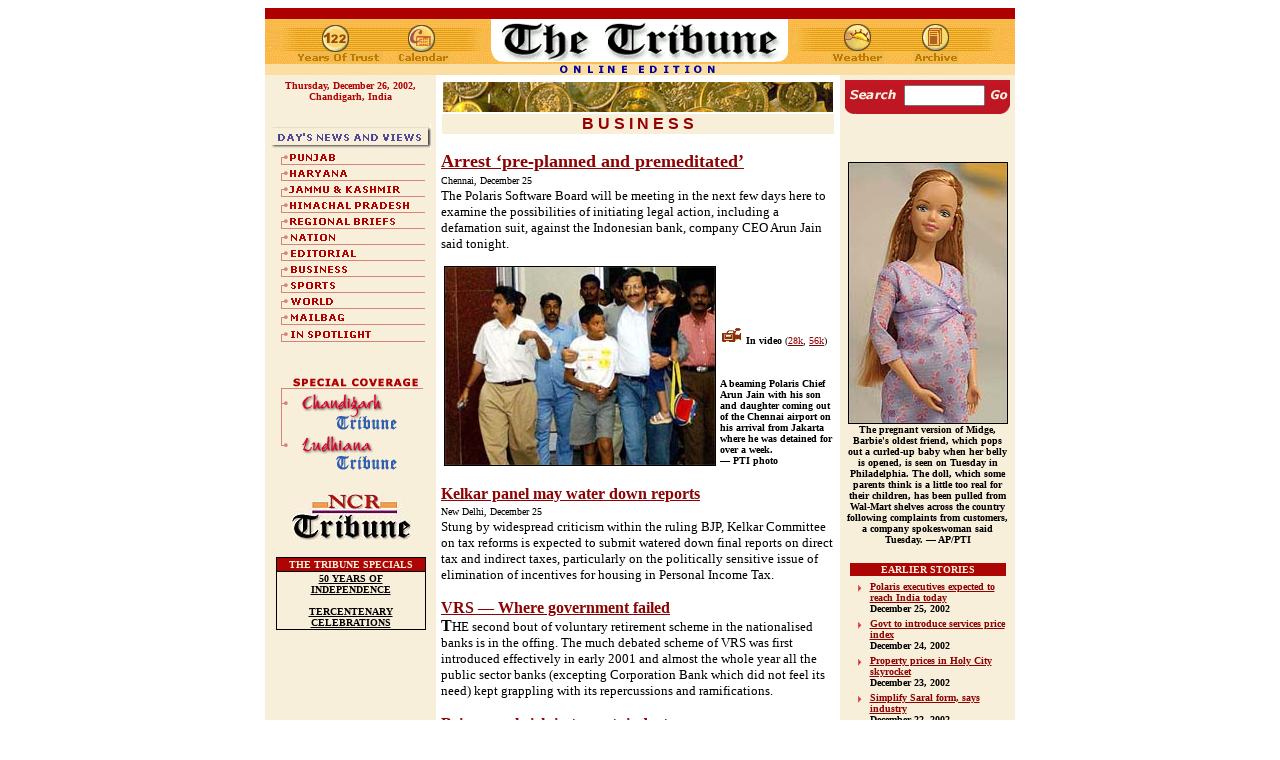

--- FILE ---
content_type: text/html
request_url: https://www.tribuneindia.com/2002/20021226/biz.htm
body_size: 48641
content:
<!DOCTYPE HTML PUBLIC "-//IETF//DTD HTML//EN">
<html>

<head>
<meta http-equiv="Content-Type"
content="text/html; charset=iso-8859-1">
<meta name="GENERATOR" content="Microsoft FrontPage 4.0">
<title>The Tribune, Chandigarh, India - Business</title>
</head>

<body bgcolor="#FFFFFF" link="#8D0303" vlink="#E0A46D"
alink="#8D7069">
<div align="center"><center>

<table border="0" cellpadding="0" cellspacing="0" width="750">
    <tr>
        <td><map name="FPMap0">
          <area href="../forms/archive.htm" shape="rect" coords="647, 11, 696, 65">
          <area href="weather.htm" shape="rect" coords="564, 14, 628, 63">
          <area href="index.htm" shape="rect" coords="212, 6, 530, 66">
          <area href="calendar.htm" shape="rect" coords="128, 10, 191, 56">
          <area href="../tribune.htm" shape="rect" coords="35, 12, 107, 53">
          <area href="index.htm" shape="rect" coords="212, 6, 530, 66">
          <area href="calendar.htm" shape="rect" coords="128, 10, 191, 56">
          <area href="../tribune.htm" shape="rect" coords="35, 12, 107, 53">
          <area href="index.htm" shape="rect" coords="212, 6, 530, 66">
          <area href="calendar.htm" shape="rect" coords="128, 10, 191, 56">
          <area href="../tribune.htm" shape="rect" coords="35, 12, 107, 53">
          <area href="index.htm" shape="rect" coords="212, 6, 530, 66">
          <area href="calendar.htm" shape="rect" coords="128, 10, 191, 56">
          <area href="../tribune.htm" shape="rect" coords="35, 12, 107, 53"></map><img rectangle=" (35,12) (107, 53)  ../tribune.htm" rectangle=" (128,10) (191, 56)  calendar.htm" rectangle=" (35,12) (107, 53)  ../tribune.htm" rectangle=" (212,6) (530, 66)  index.htm" rectangle=" (128,10) (191, 56)  calendar.htm" rectangle=" (35,12) (107, 53)  ../tribune.htm" src="../graphics/mainmas4.gif" border="0" rectangle=" (212,6) (530, 66)  index.htm" rectangle=" (128,10) (191, 56)  calendar.htm" rectangle=" (35,12) (107, 53)  ../tribune.htm" rectangle=" (212,6) (530, 66)  index.htm" rectangle=" (128,10) (191, 56)  calendar.htm" rectangle=" (35,12) (107, 53)  ../tribune.htm" usemap="#FPMap0" width="750" height="67"></td>
    </tr>
</table>
</center></div><div align="center"><center>

<table border="0" cellpadding="5" cellspacing="0" width="750">
    <tr>
        <td align="center" valign="top" width="161"
        bgcolor="#F8EFDB"><font color="#AD0404" size="1" face="Verdana"><strong>Thursday,
          December 26, 2002, Chandigarh, India<br>
          </strong></font>
          <font color="#7D0000"
        size="1" face="Verdana"><strong>
        <br>
        <br>
        <img src="../graphics/news.gif" width="161" height="26"><br>
          <map name="FPMap1">
          <area href="punjab.htm" shape="rect" coords="17, 2, 151, 14">
          <area href="haryana.htm" shape="rect" coords="18, 18, 150, 29">
          <area href="j&amp;k.htm" shape="rect" coords="17, 33, 150, 45">
          <area href="himachal.htm" shape="rect" coords="17, 49, 149, 62">
          <area href="region.htm" shape="rect" coords="16, 65, 150, 78">
          <area href="nation.htm" shape="rect" coords="17, 81, 151, 94">
          <area href="edit.htm" shape="rect" coords="19, 98, 151, 110">
          <area href="biz.htm" shape="rect" coords="19, 114, 151, 127">
          <area href="sports.htm" shape="rect" coords="19, 130, 150, 142">
          <area href="world.htm" shape="rect" coords="19, 146, 149, 159">
          <area href="mailbag.htm" shape="rect" coords="18, 162, 150, 175">
          <area href="spotlite.htm" shape="rect" coords="17, 179, 150, 191"></map><img rectangle=" (17,33) (150, 45)  j&amp;k.htm" rectangle=" (17,49) (149, 62)  himachal.htm" rectangle=" (16,65) (150, 78)  region.htm" rectangle=" (17,81) (151, 94)  nation.htm" rectangle=" (19,98) (151, 110)  edit.htm" rectangle=" (19,114) (151, 127)  biz.htm" rectangle=" (19,130) (150, 142)  sports.htm" rectangle=" (19,146) (149, 159)  world.htm" rectangle=" (18,162) (150, 175)  mailbag.htm" rectangle=" (17,179) (150, 191)  spotlite.htm" src="../graphics/m-link-1.gif" border="0" usemap="#FPMap1" width="159" height="208"> </strong></font><br>
        <br>
        <font face="Verdana"><map name="FPMap2">
        <area href="chd.htm" shape="rect" coords="28, 18, 129, 55">
        <area href="ldh.htm" shape="rect" coords="28, 61, 129, 97"></map><img src="../graphics/ct-lt.gif" border="0" usemap="#FPMap2" width="159" height="100"></font> <br>
          <p><font face="Verdana"><a href="ncr.htm"><img alt="National Capital Region--Delhi" border="0" src="../graphics/ncr-logo.jpg" width="120" height="49"></a></font><br>
          </p>
        <table border="0" cellpadding="0" cellspacing="0"
        width="150" bgcolor="#000000">
            <tr>
                <td align="center"><table border="0"
                cellspacing="1" width="100%">
                    <tr>
                        <td align="center" bgcolor="#AD0404"><font
                        color="#F8EFDB" size="1" face="Verdana"><strong>THE
                        TRIBUNE SPECIALS</strong></font></td>
                    </tr>
                    <tr>
                        <td align="center" bgcolor="#F8EFDB"><a
                        href="http://www.tribuneindia.com/50yrs/index.htm"><font
                        color="#000000" size="1" face="Verdana"><strong>50
                        YEARS OF INDEPENDENCE</strong></font></a><font
                        size="1" face="Verdana"><strong><br>
                        <br>
                        </strong></font><a
                        href="http://www.tribuneindia.com/khalsa/index.htm"><font
                        color="#000000" size="1" face="Verdana"><strong>TERCENTENARY
                        CELEBRATIONS</strong></font></a></td>
                    </tr>
                </table>
                </td>
            </tr>
        </table>
        </td>
        <td valign="top"><table border="0" cellspacing="1"
        width="100%">
            <tr>
                <td width="100%"><img src="../graphics/coins.jpg"
                width="390" height="30"></td>
            </tr>
            <tr>
                <td align="center" width="100%" bgcolor="#F8EFDB"><font
                color="#970000" face="Arial"><strong>B U S I N E
                S S</strong></font></td>
            </tr>
        </table>
</center>
        <p align="left"><b><font face="Verdana" size="4"><a href="#1">
        Arrest ‘pre-planned and premeditated’</a></font></b><font size="2" face="Verdana"><br>
          </font><font face="Verdana" size="1">Chennai, December 25</font><font size="2" face="Verdana"><br>
        The Polaris Software Board will be meeting in the next few days here to examine the possibilities of initiating legal action, including a defamation suit, against the Indonesian bank, company CEO Arun Jain said tonight.<br>
          </font>
        <font face="Verdana" size="1">
        <br>
        </font>
        <table border="0" width="100%">
          <tr>
            <td width="272"><img border="1" src="biz1.jpg" alt="A beaming Polaris Chief Arun Jain with his son and daughter coming out of the Chennai airport on his arrival from Jakarta where he was detained for over a week" width="270" height="198"></td>
            <td valign="bottom"><font face="Verdana" size="1"><b><img border="0" src="../graphics/video.gif" width="23" height="17">
              In video </b>(<a href="dec25icev1-28k.ram">28k</a>, <a href="dec25icev1-56k.ram">56k</a>)</font><b><font size="1" face="Verdana"><br>
              </font><font face="Verdana" size="4"><br>
              </font><font size="1" face="Verdana"><br>
              A beaming Polaris Chief Arun Jain with his son and daughter coming out of the Chennai airport on his arrival from Jakarta where he was detained for over a week.<br>
              — PTI photo
              </font></b></td>
          </tr>
        </table>
        <p align="left"><b><a href="#2"><font face="Verdana" size="3">
        Kelkar panel may water down reports<br>
        </font></a></b><font face="Verdana" size="1">
        New Delhi, December 25</font><font size="2" face="Verdana">
        <br>
        Stung by widespread criticism within the ruling BJP, Kelkar Committee on tax reforms is expected to submit watered down final reports on direct tax and indirect taxes, particularly on the politically sensitive issue of elimination of incentives for housing in Personal Income Tax.
          </font>
        <p align="left"><b><a href="#3"><font face="Verdana" size="3">
        VRS — Where government failed<br>
        </font></a><font face="Verdana" size="3">T</font></b><font size="2" face="Verdana">HE second bout of voluntary retirement scheme
        in the nationalised banks is in the offing. The much debated scheme of VRS was first introduced effectively in early 2001 and almost the whole year all the public sector banks (excepting Corporation Bank which did not feel its need) kept grappling with its
        repercussions and ramifications.</font>
        <p align="left"><b><a href="#4"><font face="Verdana" size="3">
        Bring rural rich in tax net: industry<br>
        </font></a></b><font face="Verdana" size="1">New Delhi, December 25</font><font size="2" face="Verdana">
        <br>
        Industry representatives have suggested that commercial operations under agriculture be brought under the tax net.
          </font> <font size="2" face="Verdana">
        In order to widen the tax base, it is essential to bring the rural rich in the tax  net and tap commercial activities under agriculture like horticulture, sericulture, floriculture, orchards, sandal wood exports , plantation of teak etc.
          </font>
        <p align="left"><b><a href="#5"><font face="Verdana" size="3">
        Defaults, cash crunch cloud power sector<br>
          </font></a></b><font face="Verdana" size="1">
        New Delhi, December 25</font><font size="2" face="Verdana">
        <br>
        High levels of unpaid dues to generators, cash-strapped SEBs, lack of private sector participation and a streak of populism coming in the way of tariff realisation during the year gone by marred the power sector, which is in crying need of development for high economic growth.
          </font>
        </td>
    <center>

        <td align="center" valign="top" width="165"
        bgcolor="#F8EFDB">
        <FORM method=GET action=http://www.google.com/custom>
 
      <div align="center">
 
            <table border="0" cellpadding="0" cellspacing="0">
              <tr> 
                <td colspan="3" bgcolor="#C41624"> 
                  <p align="left"><font face="Verdana"><img src="../graphics/clear.gif" width="100" height="5"></font></p>
                </td>
              </tr>
              <tr> 
                <td align="center" bgcolor="#BF1624"><font size="2" face="Verdana"><img src="../graphics/search.gif" width="52" height="20">
     <input type=hidden name=domains value="www.tribuneindia.com">
                  <input type=hidden name=sitesearch value="www.tribuneindia.com" checked></font></td>
                <td align="center" bgcolor="#BF1624"><font size="1" face="Verdana"> 
                  <INPUT TYPE=text name=q size="8"  height="5" width="80" maxlength=255 value="">
                  <INPUT type=hidden name=cof  VALUE="T:#00000;LW:760;ALC:#BF1720;L:http://www.tribuneindia.com/images/logo.gif;LC:#BF1720;LH:67;AH:center;VLC:#BF1720;S:http://www.tribuneindia.com;AWFID:ac88eaa326c39733;">
                  </font></td>
                <td align="center" bgcolor="#BF1624"><font size="2" face="Verdana"> 
                  <input type="image" name=sa  VALUE=" Search" src="../graphics/go.gif" align="bottom" border="0" width="20" height="20">
                  </font></td>
              </tr>
             
              <tr> 
                <td align="center" valign="top" colspan="3"><font face="Verdana"><img src="../graphics/m-line.gif" width="165" height="8"></font></td>
              </tr>
            </table>
 
      </div>
</FORM>
        <p><font size="2"><br>
        </font></p>
        <p><font size="1"><b><font face="Verdana"><img border="1" src="biz2.jpg" width="158" height="260" alt="The pregnant version of Midge, Barbie's oldest friend, which pops out a curled-up baby when her belly is opened"><br>
 The pregnant version of Midge, Barbie's oldest friend, which pops out a curled-up baby when her belly is opened, is seen
        on Tuesday in Philadelphia. The doll, which some parents think is a little too real for their
        children, has been pulled from Wal-Mart shelves across the country following complaints from customers, a company spokeswoman said Tuesday.
        — AP/PTI</font></b><br>
        </font></p>
        <div align="center">
          <table border="0" width="160">
            <tr>
              <td align="center" colspan="2" bgcolor="#AD0404"><font color="#F8EFDB" size="1" face="Verdana"><strong>EARLIER
                STORIES</strong></font></td>
            </tr>
          </table>
        </div>
        <div align="center">
          <table border="0" width="160">
            <tr>
              <td valign="top"><img src="../graphics/arrow.gif" width="15" height="15"></td>
              <td><b><font face="Verdana" size="1"><a href="../20021225/biz.htm#1">Polaris
                executives expected to reach India today</a><br>
                December 25, 2002</font></b></td>
            </tr>
            <tr>
              <td valign="top"><img src="../graphics/arrow.gif" width="15" height="15"></td>
              <td><b><a href="../20021224/biz.htm#1"><font face="Verdana" size="1">Govt
                to introduce services price index<br>
                </font></a><font face="Verdana" size="1">December 24, 2002</font></b></td>
            </tr>
            <tr>
              <td valign="top"><img src="../graphics/arrow.gif" width="15" height="15"></td>
              <td><b><a href="../20021223/biz.htm#1"><font face="Verdana" size="1">Property
                prices in Holy City skyrocket<br>
                </font></a><font face="Verdana" size="1">December 23, 2002</font></b></td>
            </tr>
            <tr>
              <td valign="top"><img src="../graphics/arrow.gif" width="15" height="15"></td>
              <td><b><a href="../20021222/biz.htm#1"><font face="Verdana" size="1">Simplify
                Saral form, says industry<br>
                </font></a><font face="Verdana" size="1">December 22, 2002</font></b></td>
            </tr>
            <tr>
              <td valign="top"><img src="../graphics/arrow.gif" width="15" height="15"></td>
              <td><b><a href="../20021221/biz.htm#1"><font face="Verdana" size="1">Inspector
                raj stifling business<br>
                </font></a><font face="Verdana" size="1">December 21, 2002</font></b></td>
            </tr>
            <tr>
              <td valign="top"><img src="../graphics/arrow.gif" width="15" height="15"></td>
              <td><b><a href="../20021220/biz.htm#1"><font face="Verdana" size="1">Vajpayee
                to talk to Megawati</font></a><font face="Verdana" size="1"><a href="../20021219/biz.htm#1"><br>
                </a>December 20, 2002</font></b></td>
            </tr>
            <tr>
              <td valign="top"><img src="../graphics/arrow.gif" width="15" height="15"></td>
              <td><b><font face="Verdana" size="1"><a href="../20021219/biz.htm#1">US
                court backs Dr Reddy’s drug<br>
                </a>December 19, 2002</font></b></td>
            </tr>
            <tr>
              <td valign="top"><img src="../graphics/arrow.gif" width="15" height="15"></td>
              <td><b><a href="../20021218/biz.htm#1"><font face="Verdana" size="1">Companies
                Bill passed<br>
                </font></a><font face="Verdana" size="1">December 18, 2002</font></b></td>
            </tr>
            <tr>
              <td valign="top"><img src="../graphics/arrow.gif" width="15" height="15"></td>
              <td><b><a href="../20021217/biz.htm#1"><font face="Verdana" size="1">Aptech
                to set up centre in Brazil<br>
                </font></a><font face="Verdana" size="1">December 17, 2002</font></b></td>
            </tr>
            <tr>
              <td vAlign="top"><img src="../graphics/arrow.gif" width="15" height="15"></td>
              <td><b><a href="../20021216/biz.htm#1"><font face="Verdana" size="1">10
                Commandments for success in market<br>
                </font></a><font face="Verdana" size="1">December 16, 2002</font></b></td>
            </tr>
            <tr>
              <td valign="top" colspan="2" bgcolor="#AD0404"><img src="../graphics/clear.gif" width="100" height="1"></td>
            </tr>
          </table>
        </div>
        </td>
    </tr>
</table>
</center></div><div align="center"><center>

<table border="0" cellpadding="5" cellspacing="0" width="750">
    <tr>
        <td align="center" valign="top" width="161"
        bgcolor="#F8EFDB">&nbsp;</td>
</center>
        <td valign="top" width="568">
          <p align="left"><b><a href="#6"><font face="Verdana" size="3">
        Textiles exports revive</font></a></b><font size="2" face="Verdana"><br>
          </font><font face="Verdana" size="1">New Delhi, December 25</font><font size="2" face="Verdana"><br>
          Textile exports overcame the stiff challenge of anti-dumping duties and concessions given by European Union to some of India’s neighbouring competitors to turnaround and post a positive growth during 2002 though industry’s revival was slow and painstaking particularly on the domestic front.
          </font>
          <p align="left"><b><a href="#7"><font face="Verdana" size="3">
        JPC report hurt SEBI’s image<br>
          </font></a></b><font face="Verdana" size="1">Mumbai, December 25</font><font size="2" face="Verdana">
        <br>
        The timing could not have been worse: the release of the Joint Parliamentary Committee
        report on the March 2001 stock scam, towards the end of 2002, came as a jolt for the Securities and Exchange Board of India, even as major capital market reforms continued throughout the year.
          </font>
          <ul>
            <li>
              <p align="left"><font size="2" face="Verdana">Graphic:<a href="#8"><b>PER
          CAPITA INCOME</b></a>
          </font></li>
          </ul>
          <p align="left"><font size="2" face="Verdana">
          <a href="#top"><img src="../graphics/top.gif"
        alt="Top" align="right" border="0" hspace="0" width="35"
        height="35"></a><br>
          </font>
          <font face="Verdana" size="4">
          <br>
          </font><font size="2" face="Verdana">
        <br>
          </font>
        <table border="0" cellpadding="0" cellspacing="1"
        width="100%">
            <tr>
                <td width="100%" bgcolor="#950000">
                  <p align="left"><img
                src="../GRAPHICS/Clear.gif" width="1" height="1"></p>
                </td>
            </tr>
        </table>
        <p align="center"><font size="2" face="Verdana"><br>
        <br>
        <br>
        <br>
        <br>
        <br>
        <br>
        </font></p>
        </td>
    </tr>
</table>
</div><div align="center"><center>

<table border="0" cellpadding="5" cellspacing="0" width="750">
    <tr>
        <td align="center" valign="top" width="161"
        bgcolor="#F8EFDB">&nbsp;</td>
        <td valign="top" width="568">
          <p align="center"><b><font face="Verdana" size="4"><a name="1">
        Arrest</a> ‘pre-planned and premeditated’</font></b>
          <p><font size="2" face="Verdana">
        Chennai, December 25<br>
        The Polaris Software Board will be meeting in the next few days here to examine the possibilities of initiating legal action, including a defamation suit, against the Indonesian bank, company CEO Arun Jain said tonight.</p>
          <p>Addressing a press conference here past midnight on his return from Jakarta, where he was detained for a week, he said the detention seemed to be “pre-planned and premeditated”, going by the swift events that followed immediately on his landing in Jakarta to solve a commercial dispute with the bank.<p>Jain said he would have settled the case by paying money to the Bank Artha Graha, “which I didn’t want to do. I did not want to bend backward to settle the issue.”<p>Describing his Jakarta visit as “adventurous safari”, he said the Polaris had offered to pay back $ 662,000 back to the bank by way of settlement, but they wanted $ 10 million as compensation.<p>Jain, who was arrested along with Senior Vice-President Rajiv Malhotra by the Indonesian police on December 13 over the dispute with the bank, said Indian Government had given a guarantee to the Indonesian police that “We will be available to them for any investigation whenever required. We will value that guarantee if it is required.”<p>Earlier, Jain and Malhotra, who were released on December 20, arrived at the Meenambakkam airport here late tonight. <p>Jain described his visit to Jakarta as a journey of learning. What he learnt in the visit was among other things, how to do business with a developing country like Indonesia.<p>“In future, whenever we want to do business with a developing country, we will be consulting the Indian embassy there before venturing into such a business proposition,”  he added.<p>Jain said a complaint had been filed by the Indonesian police against Polaris under section 372 and 378 (dishonesty and fraud). The police were also examining whether the present case was a civil or a criminal one.
          <b> PTI</b>
        <br>
          <a href="#top"><img src="../graphics/top.gif"
        alt="Top" align="right" border="0" hspace="0" width="35"
        height="35"></a><br>
        <br>
        <br>
          </font></td>
    </tr>
</table>
</center></div><div align="center"><center>

<table border="0" cellpadding="5" cellspacing="0" width="750">
    <tr>
        <td align="center" valign="top" width="161"
        bgcolor="#F8EFDB">&nbsp;</td>
        <td valign="top" width="568">
          <p align="center"><b><font face="Verdana" size="4"><a name="2">
        Kelkar</a> panel may water down reports</font></b>
          <p><font size="2" face="Verdana">
        New Delhi, December 25<br>
        Stung by widespread criticism within the ruling BJP, Kelkar Committee on tax reforms is expected to submit watered down final reports on direct tax and indirect taxes, particularly on the politically sensitive issue of elimination of incentives for housing in Personal Income Tax.</p>
          <p>The two reports, to be submitted to Finance Minister Jaswant Singh on Thursday and Friday, are likely to recommend tax deduction of upto Rs 50,000 or Rs 75,000 for mortgage interest on Housing Loans as against the present eligibility of upto Rs 1,50,000 per year, official sources said.     <p>This this middle path was being adopted keeping in mind the flak the government had received at the hands of BJP and the middle class, these sources said.     <p>The Task Force had originally suggested doing away with this exemption on housing loans in one go or in three years by reducing the exemption limit by Rs 50,000 every year.     <p>Finance Minister Jaswant Singh has already indicated that he would strive for a balanced approach while moving towards softer interest regime by providing differential rate of interest for pensioners and the retired employees and hence tax exemptions provided to senior citizens are likely to be continued.<p>For salaried class the tax exemptions on savings is likely to be phased out keeping in mind that the exemption limit for Personal Income Tax was suggested to be raised from the present level of Rs 50,000 to Rs One Lakh per annum, the sources said. <p>Singh had also told the recent BJP National Executive meeting that some of the thorns in the Kelkar committee recommendations would be weeded out and hence some of the suggestions of the Rajnath Committee would be incorporated.       <p>Apparently, there is a strong resentment against imposing Agriculture Tax and hence Kelkar would confine himself to the original proposal to make a beginning by taxing agriculture income of only non-agriculturists.      <p>With strong opposition from the party, Kelkar panel while suggesting adopting the big bang approach in simplification of tax rules and procedures, it is likely to recommend phased elimination of a plethora of exemptions in both direct and indirect taxes.       <p>Besides, some of the setoffs for income between Rs one lakh and Rs two lakh are expected to be retained, the sources said, adding it is very unlikely that there would be any going back on the proposal to abolish Minimum Alternate Tax for corporates.      <p>On Indirect tax, the sources said the proposal to move on to a two-tier Customs Duty of 10 per cent raw material imports and  20 per cent finished goods imports would be retained and the only difference is that it would suggest that this two tier rates should be effected in two years by bringing down the present average customs duty of 30 per cent on finished products to 25 per cent in the coming year and then 20 per cent in the subsequent year.
          <b> PTI</b>
        <br>
        <a href="#top"><img src="../graphics/top.gif" alt="Top"
        align="right" border="0" hspace="0" width="35"
        height="35"></a><br>
          <br>
          <br>
          </font></td>
    </tr>
</table>
</center></div><div align="center"><center>

<table border="0" cellpadding="5" cellspacing="0" width="750">
    <tr>
        <td align="center" valign="top" width="161"
        bgcolor="#F8EFDB">&nbsp;</td>
        <td valign="top" width="568">
          <p align="center"><b><font face="Verdana" size="4"><a name="3">
        VRS</a> — Where government failed<br>
          </font><font size="2" face="Verdana">
        B.S. Thaur
          </font></b><p><b><font face="Verdana" size="4">T</font></b><font size="2" face="Verdana">HE second bout of voluntary retirement scheme (VRS) in the nationalised banks is in the offing. The much debated scheme of VRS was first introduced effectively in early 2001 and almost the whole year all the public sector banks (excepting Corporation Bank which did not feel its need) kept grappling with its
          repercussions and ramifications. While launching the VRS banks managements were sceptic of its success in view of adament attitude of the banks’ workmen and officers’ unions towards its acceptance by the employees. Contrary to expectations of both the parties i.e. banks’ managements and employees’ unions (officers included), however, the VRS got a sizeable response. As per data collected by the All India Banks’ officers confederation nearly 14 per cent of the total strength of officers in the public sector banks opted for the VRS. The number of such optees in absolute terms was around 60,000 in case of officers and 62,000 in case of workmen. Since some of the banks did not entertain all the applications, as such the position indicated by the banks revealed ‘that around 50,000 officers and 50,000 workmen got eased out through the VRS route.<p>It is not that there was no resistance to the VRS from the banks’ staff. The employees unions (workmen and officers) which are known to be among the strongest unions in the trade union circles, took up cudgles with the banks’ managements on the VRS issue. the United forum of bank employees unions which commands the support of 13.5 lakh workmen and officers, vigorously
          campaigned for enlightening the employees about the ill effects and pit falls in the VRS.<p>The unions allege that the VRS has been brought in at the dictates of world bank, International Monetary Fund and World Trade organisation. They lament that down sizing the workforce in the banks is an attempt to increase the per employee business benchmark which the international agencies want to reach to the international standard, even though artificially. The ultimate motive, the unions allege, is to hand over the nationalised banks to the private sector for which a bill in the Parliament has already been introduced. The down sizing now (euphemistically called as right sizing), the workforce through VRS is a dubious attempt to take away the trade union rights, the Banks unions suspect.<p>Interestingly, the officers unions points out that apart from the monetary loss to a retiree under VRS should not lose sight of the loss of social status, feeling older before time, deprivation of welfare schemes, medical assistance when in the advancing age one needs more and various loans facilities etc. The employment opportunities vis-a-vis tumult of job seekers in the market, the chances of getting a job that too similar to bank’s job which some optees of the VRS presumed, will not be available. In the face of falling rates of interest on investments, the income of investment of terminal benefits will be much less. And similar many more disadvantages. The banks’ managements must have felt, that had the unions not cautioned the employees assiduously through circulars and personal meetings and ran a campaign against the VRS, the number of optees for the VRS would have been much more.<p>In order to counter the unions and induce the employees for accepting the VRS, the All India Officers Confederation says, the Govt. the IBA and The Banks’ Chiefs preemptively embarked upon steps such as:-<p>(i) Print media Blitz was made right from the year 2000 through press interviews and talks etc.<p>(ii) A high voltage publicity was given to the possibility of the roll back of retirement age for officers and transferability and redeployment of workmen staff.<p>(iii) A hysteria of accountability was created through vigilance machinery in different banks.<p>(iv) An artificial distinction of strong and weak banks was created. Employees and officers of so called weak banks were badly treated in terms of remuneration and other facilities.<p>(v) Recapitalisation of weak banks was kept hanging on some or the other grounds.<p>(vi) Uncertainty for future and a sense of instability were created in the minds of officers and workmen through possibility of bank mergers and closures.<p>(vii) Instead of taking strong measures for recovery of loans, bad health of the banks was publicised too much for creating psychological fear.<p>(viii) Introduction of bank privatisation Bill in the Parliament in the winter session of 2000. <p>With all this, a climate for introduction of VRS was subtly created.<p>Emboldened by the response to the VRS introduced at the first instance, the banks may go in a big way and bring the VRS in a more subtle but attractive form in order to shed, which they deem extra flab and bulkage in banks’ staff. The issue of yet another VRS infact had been brewing since the end of first VRS launch which brought an exit of 14 per cent of the staff reportedly against the original target of 25 per cent. The same target of 25 per cent may be revised now in view of the speed and size with which the mechanisation of banks’ transactions is being done which may result in sizeable redundandancy of staff. The cash payments through ATMS, fund transfer gadgets and computerisation of accounts have all given a message that there is no room for pen pushers in the banks in times to come. Ironically, it also has feebled the power of the unions.<p>About 25000 employees were relieved under VRS till end of march 2001 and 8000 employees in addition thereto were to retire till the end of year 2001 which should have brought the staff strength down to 2 lacs from 2.33 lakh. In the next 5 to 8 years the SBI will face further erosion in staff strength due to retirements on an average of 5000 men per year. There will thus be huge imbalance in many of the branches. While reduction in staff will have good impact on profitability but it will adversely affect the managing of rural and semi urban branches which contribute 70 per cent of bank’s total deposits.<p>Interestingly, the VRS was not the brain wave of the public sector banks as would appear. The banks are of course the pioneers in its launching and execution. Infact the Govt. of India, Ministry of Finance is the propounder of VRS. A skillful device to cut the bureaucratic flab the ‘Scheme’ has been awaiting execution with the Govt. of India since 1996. The aim was to trim the 35 lacs odd number of employees by at lest 10% and bring down the whopping amount of the Rs 32000 crore annual wage bill. But the Govt. has not yet even declared the size of its surplus staff.<p>The recommendations of the Expenditure Reforms Committee of 2000 and 2001 have also been languishing in this context. Till 1989 there was a provision for compulsory retirement of Govt. staff but it is dumped under the carpet somewhere as if it was never there. The framing of scheme after scheme will not bring results but their  execution will. Where is the political will to implement the retirement scheme? Paradoxically, if a compulsory retirement scheme could not be implemented who will accept and implement the voluntary retirement scheme. Is it that by getting the VRS implemented in public sector banks, the Govt. wanted to test the waters? If the Government is not able to cleanse its own house how come that it wants to see others  houses clean. The banks unions point to the old adage, “the charity should begin at home”. Let us wait when and who dares to touch the hornets’ nest. The political and economical situation as obtaining in the country, there is remote possibility of carrying out any cuts in the Govt. staff on roll. However, let us watch out.
        <br>
          <a href="#top"><img src="../graphics/top.gif"
        alt="Top" align="right" border="0" hspace="0" width="35"
        height="35"></a><br>
          <br>
        <br>
          </font></td>
    </tr>
</table>
</center></div><div align="center"><center>

<table border="0" cellpadding="5" cellspacing="0" width="750">
    <tr>
        <td align="center" valign="top" width="161"
        bgcolor="#F8EFDB">&nbsp;</td>
        <td valign="top" width="568">
          <p align="center"><b><font face="Verdana" size="4"><a name="4">
        Bring</a> rural rich in tax net: industry<br>
          </font></b><font size="2" face="Verdana">
        <b>
        Shveta Pathak<br>
        Tribune News Service</b><p>New Delhi, December 25<br>
          Industry representatives have suggested that commercial operations under agriculture be brought under the tax net. <p>In order to widen the tax base, it is essential to bring the rural rich in the tax  net and tap commercial activities under agriculture like horticulture, sericulture, floriculture, orchards, sandal wood exports , plantation of teak etc. which generate substantial income, said FICCI in its pre-budget memorandum to the government. <p>The memorandum states that in certain cases including hotels and restaurants, nursing homes and hospitals, chemists, packed food and chemical units, where it is mendatory to obtain licences from Health and Safety Departments, Municipal Authorities, Electricity Department etc, no such licences should be issued without the proof of having applied for Permanent Account Number (in the first year of the business) and having filed the return of income in the subsequent years. Production of the Income Tax Clearance Certificate may be insisted upon at the time of renewal of licence, industry experts suggested.<p>Pointing out that the one by six criteria, which has resulted into increasing the number of assessees, has not been able to generate the revenue therefrom. <p>The Federation has recommended that a certain monetary limit can be fixed in regard to the  value or rent paid by those who are required to file returns on  the basis of condition relating to immovable property.<p>Likewise, money value can be made a basis in regard to motor vehicles. “For instance, many persons still own cars, whose values have come down drastically and would be even lower than the cost of a new bike today. Ownership of such cars cannot be an indication of the potentiality of a person to be a tax payer”, the memorandum pointed out, adding that fixing of limits would avoid unnecessary paper work and wastage of time of both the department and tax payers. <p>The government may also consider opening up of mobile income tax return collection centres in various cities, as is the practice in most of the developed countries. The Federation also emphasised on strengthening of infrastructure in the Tax Department at both the Central and State levels and developing a tax friendly atmosphere.
        <br>
          <a href="#top"><img src="../graphics/top.gif"
        alt="Top" align="right" border="0" hspace="0" width="35"
        height="35"></a><br>
          <br>
        <br>
          </font></td>
    </tr>
</table>
</center></div>
<div align="center">
  <center>

<table border="0" cellpadding="5" cellspacing="0" width="750">
    <tr>
        <td align="center" valign="top" width="161"
        bgcolor="#F8EFDB">&nbsp;</td>
        <td valign="top" width="568">
          <p align="center"><b><font face="Verdana" size="4"><a name="5">Defaults</a>, cash crunch cloud power sector</font></b>
          <p><font size="2" face="Verdana">
        New Delhi, December 25<br>
        High levels of unpaid dues to generators, cash-strapped SEBs, lack of private sector participation and a streak of populism coming in the way of tariff realisation during the year gone by marred the power sector, which is in crying need of development for high economic growth.</p>
          <p>Stung by controversies, the crucial infrastructure sector received a setback on the reforms front with the unceremonious removal of Suresh Prabhu as Power Minister due to NDA ally Shiv Sena’s informal pressures, and a solution continuing to elude the controversial Dabhol Power Project in Maharashtra, closed for nearly 20 months.<p>The sector, requiring an astronomical Rs 800,000 crore investment in the next ten years for attaining the goal of electricity for all by 2012, even failed to attract investors, forcing policy planners to depend more on central PSUs like NTPC, which unfortunately are struggling for what they called “fair tariff structure” for generation of investible funds.<p>The intervention by Prime Minister Atal Behari Vajpayee for clearance of a staggering Rs 40,000 crore dues owed to power and coal PSUs by SEBs, almost a year back, is yet to produce results despite decisions at relevant fora and passage of a bill in Parliament.<p>Deputy Chairman of the Planning Commission K.C. Pant warned that lack of financial discipline and absence of appropriate user charges in power sector could shortcircuit the ambitious annual 8 per cent growth target for the Tenth Plan while decrying instances of reversal of tariff hike by some state governments.<p>Having failed to add even 50 per cent of the capacity addition target of 37,000 MW in the Ninth Five Year Plan, the Ministry of Power set an ambitious target of adding at least 41,000 MW in the 10th Plan with Prabhu emphasising on strict monitoring of each and every project.
          <b> PTI</b>
        <br>
          <a href="#top"><img src="../graphics/top.gif"
        alt="Top" align="right" border="0" hspace="0" width="35"
        height="35"></a><br>
          <br>
        <br>
          </font></td>
    </tr>
</table>
  </center>
</div>
<div align="center">
  <center>

<table border="0" cellpadding="5" cellspacing="0" width="750">
    <tr>
        <td align="center" valign="top" width="161"
        bgcolor="#F8EFDB">&nbsp;</td>
        <td valign="top" width="568">
          <p align="center"><b><font face="Verdana" size="4"><a name="6">
        Textiles</a> exports revive</font></b><font size="2" face="Verdana">
        <p>New Delhi, December 25<br>
        Textile exports overcame the stiff challenge of anti-dumping duties and concessions given by European Union to some of India’s neighbouring competitors to turnaround and post a positive growth during 2002 though industry’s revival was slow and painstaking particularly on the domestic front.<p> The pick-up in textile exports was particularly commendable after 11 per cent decline in 2001-02. According to ministry officials the sector is likely to clock $ 13 billion exports during 2002-03 compared to $ 12 billion  the previous year.<p>However, the renewed buoyancy is not enough to reach the export target of $15 billion with the industry facing rough weather domestically and revival of large number of NTC mills kicking off, but at a very slow pace.<p>Farmers also faced the brunt of the industry’s problem in not being able to get remunerative prices for cotton even as  imports of good quality cotton dipped indicating slackness in industrial demand.<p>Industry also reacted sharply to the government unveiling a three year roadmap to dilute the Jute packaging act amidst fears that dilution of the hank yarn obligation was also on the anvil. Though these fears proved unfounded, the mistrust  generated had a direct bearing on investments in the sector.<p>Reasons coming in the way of improved export performance included reduced global demand triggered by slowdown in economies of major trading partners like US, increasing polarisation of world trade, preferential trading blocks and stiff competition from low cost suppliers like Bangladesh and China.<p>Indian textile exports faced a number of anti-dumping and non-tariff barriers from importing countries with exports of cotton bed linen and polyster staple fibre to EU and polyster texturised filament yarn to Turkey subjected to anti-dumping duties.  <p>Changes introduced by US in its ‘rules of origin’ criterion also affected our exports to third countries like Sri Lanka and members of the EU.
        <b> PTI</b>
        <br>
          <a href="#top"><img src="../graphics/top.gif"
        alt="Top" align="right" border="0" hspace="0" width="35"
        height="35"></a><br>
          <br>
        <br>
          </font></td>
    </tr>
</table>
  </center>
</div>
<div align="center">
  <center>

<table border="0" cellpadding="5" cellspacing="0" width="750">
    <tr>
        <td align="center" valign="top" width="161"
        bgcolor="#F8EFDB">&nbsp;</td>
        <td valign="top" width="568">
          <p align="center"><b><font face="Verdana" size="4"><a name="7">
        JPC</a> report hurt SEBI’s image</font></b><font size="2" face="Verdana">
        <p>Mumbai, December 25<br>
        The timing could not have been worse: the release of the Joint Parliamentary Committee
        (JPC) report on the March 2001 stock scam, towards the end of 2002, came as a jolt for the Securities and Exchange Board of India (SEMI), even as major capital market reforms continued throughout the year.<p>Though the market regulator has succeeded in encouraging retail investors to some extent with greater transparency and major initiatives in the capital market this year, it still has a long way to go as borne out by the Parliamentary probe.<p>The JPC report held SEBI responsible along with other regulators including RBI and the Department of Company Affairs
        (DCA) for failure in preventing the multi-crore-rupee securities scam.<p>The JPC report, tabled in Parliament on December 18, called for a critical examination of the role of the then SEBI Executive Directors-in-Charge of the secondary market.<p>After successfully implementing the ‘T+3’, the regulator also took steps towards the ‘T+1’ settlement, with the intention of starting the shortest-ever settlement, in the year ahead.
        <b> UNI</b>
        <br>
          <a href="#top"><img src="../graphics/top.gif"
        alt="Top" align="right" border="0" hspace="0" width="35"
        height="35"></a><br>
          <br>
        <br>
          </font></td>
    </tr>
</table>
  </center>
</div>
<div align="center"><center>

<table border="0" cellpadding="5" cellspacing="0" width="750">
    <tr>
        <td align="center" valign="top" width="161"
        bgcolor="#F8EFDB">&nbsp;</td>
        <td align="center" valign="top" width="568"><a name="8"></a><br>
          <br>
          <img border="0" src="biz3.jpg" width="450" height="509"><br>
          <font size="2" face="Verdana">
          <a href="#top"><img src="../graphics/top.gif"
        alt="Top" align="right" border="0" hspace="0" width="35"
        height="35"></a>
          </font><br>
          <br>
        </td>
    </tr>
    <tr>
        <td align="center" valign="top" width="161"
        bgcolor="#F8EFDB"><a href="http://www.tribuneindia.com"><img
        src="../graphics/home.gif" alt="Home" border="0"
        width="45" height="43"></a></td>
        <td align="center" valign="top" width="568"><font
        size="1" face="Arial">| </font><a href="punjab.htm"><font
        size="1" face="Arial">Punjab</font></a><font size="1"
        face="Arial"> | </font><a href="haryana.htm"><font
        size="1" face="Arial">Haryana</font></a><font size="1"
        face="Arial"> | </font><a href="j&amp;k.htm"><font
        size="1" face="Arial">Jammu &amp; Kashmir</font></a><font
        size="1" face="Arial"> | </font><a href="himachal.htm"><font
        size="1" face="Arial">Himachal Pradesh</font></a><font
        size="1" face="Arial"> | </font><a href="region.htm"><font
        size="1" face="Arial">Regional Briefs</font></a><font
        size="1" face="Arial"> | </font><a href="nation.htm"><font
        size="1" face="Arial">Nation</font></a><font size="1"
        face="Arial"> | </font><a href="edit.htm"><font size="1"
        face="Arial">Editorial</font></a><font size="1"
        face="Arial"> |<br>
        | </font><a href="biz.htm"><font size="1" face="Arial">Business</font></a><font
        size="1" face="Arial"> | </font><a href="sports.htm"><font
        size="1" face="Arial">Sport</font></a><font size="1"
        face="Arial"> | </font><a href="world.htm"><font size="1"
        face="Arial">World</font></a><font size="1" face="Arial">
        | </font><a href="mailbag.htm"><font size="1"
        face="Arial">Mailbag</font></a><font size="1"
        face="Arial"> | </font><a href="spotlite.htm"><font
        size="1" face="Arial">In Spotlight</font></a><font
        size="1" face="Arial"> | </font><a href="chd.htm"><font
        size="1" face="Arial">Chandigarh Tribune</font></a><font
        size="1" face="Arial"> | </font><a href="ldh.htm"><font
        size="1" face="Arial">Ludhiana Tribune</font></a><font
        size="1" face="Arial"><br>
        </font><a
        href="http://www.tribuneindia.com/50yrs/index.htm"><font
        size="1" face="Arial">50 years of Independence</font></a><font
        size="1" face="Arial"> | </font><a
        href="http://www.tribuneindia.com/khalsa/index.htm"><font
        size="1" face="Arial">Tercentenary Celebrations</font></a><font
        size="1" face="Arial"> |<br>
        | </font><a href="../tribune.htm"><font size="1"
        face="Arial">122 Years of Trust</font></a><font size="1"
        face="Arial"> | </font><a href="calendar.htm"><font
        size="1" face="Arial">Calendar</font></a><font size="1"
        face="Arial"> | </font><a href="weather.htm"><font
        size="1" face="Arial">Weather</font></a><font size="1"
        face="Arial"> | </font><a href="../forms/archive.htm"><font
        size="1" face="Arial">Archive</font></a><font size="1"
        face="Arial"> | </font><a
        href="http://www.tribuneindia.com/forms/subscrib.htm"><font
        size="1" face="Arial">Subscribe</font></a><font size="1"
        face="Arial"> | </font><a
        href="http://www.tribuneindia.com/forms/suggest.htm"><font
        size="1" face="Arial">Suggestion</font></a><font size="1"
        face="Arial"> | </font><a
        href="mailto:editor@tribuneindia.com"><font size="1"
        face="Arial">E-mail</font></a><font size="1" face="Arial">
        |</font></td>
    </tr>
</table>
</center></div>
</body>
</html>
